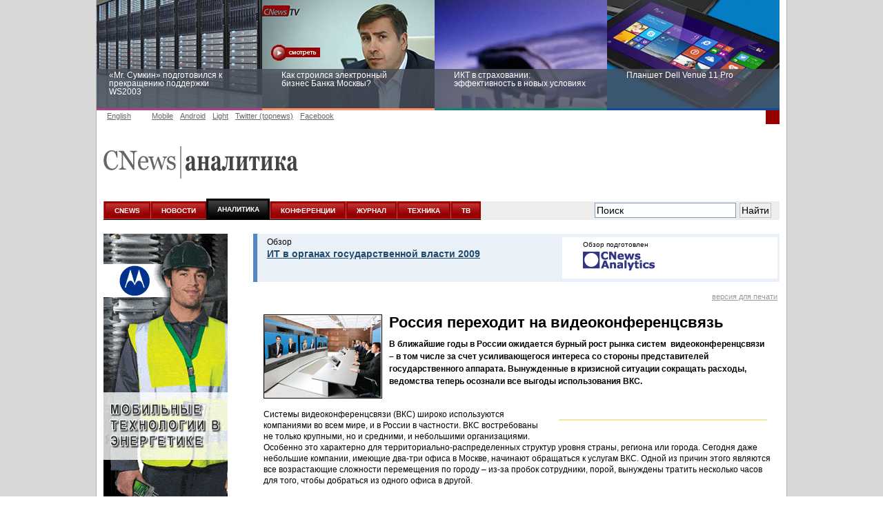

--- FILE ---
content_type: text/html; charset=UTF-8
request_url: https://job.cnews.ru/reviews/free/gov2009/articles/conference.shtml
body_size: 14205
content:

<!DOCTYPE html PUBLIC "-//W3C//DTD XHTML 1.0 Transitional//EN" "http://www.w3.org/TR/xhtml1/DTD/xhtml1-transitional.dtd">
<html xmlns="http://www.w3.org/1999/xhtml" xmlns:fb="http://www.facebook.com/2008/fbml" lang="en" itemscope itemtype="http://schema.org/Article">
<head>
	





	<title>Россия переходит на видеоконференцсвязь</title>
		<meta http-equiv="Content-Type" content="text/html; charset=utf-8" />
	<link rel="icon" href="/favicon.ico" sizes="48x48" />
<link rel="icon" href="/favicon.svg" sizes="any" type="image/svg+xml" />
<link rel="apple-touch-icon" href="/apple-touch-icon.png" />
<link rel="manifest" href="/site.webmanifest" />
	<link rel="alternate" type="application/rss+xml" title="Все новости CNews" href="https://www.cnews.ru/news.xml" />
	

	
	<link rel="stylesheet" type="text/css" href="/inc/css/design2008/main2008.css?3" />
	<link rel="stylesheet" type="text/css" href="/inc/css/design2008/mainfonts2008.css?6" />
	<link rel="stylesheet" type="text/css" href="/inc/css/design2008/leftmenu2008.css?5" />
	<link rel="stylesheet" type="text/css" href="/inc/css/design2008/top2008.css" />
	<link rel="stylesheet" type="text/css" href="/inc/css/design2008/footer2008.css" />
	<link rel="stylesheet" type="text/css" href="/inc/css/design2008/common2008.css" />
	<link rel="stylesheet" type="text/css" href="/inc/css/design2008/news2008.css?8" />
	

	



	<meta property="og:title" content="Россия переходит на видеоконференцсвязь" />

	<meta property="og:type" content="article"/>

	<meta property="og:url" content="//job.cnews.ru/reviews/free/gov2009/articles/conference.shtml?"/>


	<meta property="og:image" content="//www.cnews.ru/img/design2008/logocnews_.gif"/>
	<meta property="og:site_name" content="CNews.ru"/>
	<meta property="og:description" content="CNews – крупнейшее издание в сфере корпоративных информационных технологий в России и странах СНГ. Оперативные новости и аналитические материалы мира высоких технологий: технологические инновации, проекты внедрений, финансовая сторона бизнеса ИКТ-компаний, тенденции развития отрасли, последние научные разработки. /reviews/free/gov2009/articles/conference.shtml"/>
	<meta property="fb:admins" content="100000529205873" />

	<meta name="description" content="CNews – крупнейшее издание в сфере корпоративных информационных технологий в России и странах СНГ. Оперативные новости и аналитические материалы мира высоких технологий: технологические инновации, проекты внедрений, финансовая сторона бизнеса ИКТ-компаний, тенденции развития отрасли, последние научные разработки. /reviews/free/gov2009/articles/conference.shtml" />


	
	<link rel="stylesheet" type="text/css" href="/inc/css/design2008/reviews_free2008.css" />
	

	

	

	
	

	
	

	<!-- <meta http-equiv="X-UA-Compatible" content="IE=EmulateIE7" /> -->

	<script type="text/javascript" src="/inc/js/script2008.js"></script>

	
	





	<!-- for ie9 -->
	<meta name="msapplication-starturl" content="https://www.cnews.ru/" />
	<meta name="application-name" content="CNews.ru - Издание о высоких технологиях" />
	<meta name="msapplication-tooltip" content="Издание о высоких технологиях - CNews" />

	<meta name="msapplication-task" content="name=Главная; action-uri=https://www.cnews.ru;
			icon-uri=/img/cnews_ico/cnews_16x16.ico" />
	<meta name="msapplication-task" content="name=Новости; action-uri=https://www.cnews.ru/news;
			icon-uri=/img/cnews_ico/cnews_16x16.ico" />
	<meta name="msapplication-task" content="name=Аналитика; action-uri=https://www.cnews.ru/reviews;
			icon-uri=/img/cnews_ico/cnews_16x16.ico" />
	<meta name="msapplication-task" content="name=Форумы; action-uri=https://live.cnews.ru;
			icon-uri=/img/cnews_ico/cnews_16x16.ico" />
	<meta name="msapplication-task" content="name=CNewsTV; action-uri=https://tv.cnews.ru;
			icon-uri=/img/cnews_ico/cnews_16x16.ico" />

	<!-- /for ie9 -->

	<!-- <script type="text/javascript" src="http://www.cnews.ru/inc/js/jquery_lightbox/jquery-1.4.2.min.js"></script> -->
	<!-- <script type="text/javascript" src="http://www.cnews.ru/inc/js/jquery-1.7.2.min.js"></script> -->
	

	<script type="text/javascript" src="//www.cnews.ru/inc/js/jquery/jquery.tools.min.js"></script>
	<script type="text/javascript" src="//www.cnews.ru/inc/js/AnythingSlider/js/jquery.anythingslider.js"></script>
	<script type="text/javascript" src="//www.cnews.ru/inc/js/jquery_lightbox/jquery.lightbox-0.5.min.js"></script>
	<link rel="stylesheet" type="text/css" href="//www.cnews.ru//inc/js/jquery_lightbox/jquery.lightbox-0.5.css?2"
		media="screen" />
	<link rel="stylesheet" type="text/css" href="//www.cnews.ru/inc/js/AnythingSlider/css/anythingslider.css"
		media="screen" />
	<script type="text/javascript" src="//www.cnews.ru/inc/js/jquery/jquery.tools.overlay.min.js"></script>
	<script type="text/javascript" src="//www.cnews.ru/inc/player/swfobject.js"></script>

	<!--<script src="http://www.cnews.ru/proxy_votes.js"></script>-->
	<script type="text/javascript">
		$(document).ready(function () {
			<
			!--Всплывающая подсказка, всплывает у всех картинок с аттрибутом title, внутри id = "tooltip_wrapp"-- >
				$("#tooltip_wrapp img[title]").tooltip({
					offset: [10, 2],
					effect: 'slide'
				}).dynamic({
					bottom: {
						direction: 'down',
						bounce: true
					}
				});
			$('#slider2').anythingSlider({
				width: 440, // if resizeContent is false, this is the default width if panel size is not defined
				height: 350, // if resizeContent is false, this is the default height if panel size is not defined
				resizeContents: false, // If true, solitary images/objects in the panel will expand to fit the viewport
				autoPlay: false, // This turns off the entire slideshow FUNCTIONALY, not just if it starts running or not
				easing: 'swing'
			})

			$('#slider38').anythingSlider({
				width: 440, // if resizeContent is false, this is the default width if panel size is not defined
				height: 350, // if resizeContent is false, this is the default height if panel size is not defined
				resizeContents: false, // If true, solitary images/objects in the panel will expand to fit the viewport
				autoPlay: false, // This turns off the entire slideshow FUNCTIONALY, not just if it starts running or not
				easing: 'swing'
			})
			$('#slider39').anythingSlider({
				width: 440, // if resizeContent is false, this is the default width if panel size is not defined
				height: 350, // if resizeContent is false, this is the default height if panel size is not defined
				resizeContents: false, // If true, solitary images/objects in the panel will expand to fit the viewport
				autoPlay: false, // This turns off the entire slideshow FUNCTIONALY, not just if it starts running or not
				easing: 'swing'
			})

			$('#slider2 a').lightBox();
			$('.NewsBody .popup_img, .img-lightbox').lightBox();

			<
			!--overlay effect-- >
			var triggers = $(".pop_up_link[rel]").overlay({
				closeOnClick: false,
				closeOnEsc: false,
				mask: {
					color: '#000',
					loadSpeed: 300,
					opacity: 0.5
				}
			}); <
			!-- // overlay effect -->

		});
	</script>
	
	<!-- microsoft -->
	<!-- 	<script type="text/javascript" src="/inc/js/microsoft.js?v16"></script> -->
	<link href="https://cnb.cnews.ru/inc/banners.css" rel="stylesheet">
	<script src="//cnb.cnews.ru/inc/api.js" type="text/javascript"  charset="utf-8"></script>

</head>

<body class="creative_forum" style="background:#fff url(/img/bg_grd.png) repeat-x left top;">
<!-- <body class="creative_forum" style="background:#fff url(http://filearchive.cnews.ru/img/forum/2011/12/19/cnow_cnews_bg.jpg) repeat-x center top;"> -->

<link href="http://club.cnews.ru/toolbar/toolbar.css" rel="stylesheet" type="text/css" />
<script type="text/javascript" src="http://club.cnews.ru/toolbar/toolbar.js" charset="utf-8"></script>
<div id="club_toolbar_div"></div>
<script>club_toolbar_init('utf-8');</script>


<!--++ БРЕНДИРОВАНИЕ -->
<!-- #include virtual="/bannermap/cnews_brand" -->
<script type="text/javascript" src="//cnb.cnews.ru/rotator.php?zone=214"></script>


<!-- for ie9 -->
	<script type="text/javascript" src="/inc/dynamic/ie9/IE9_PinnedSite.js"></script>
<!-- /for ie9 -->





	<style type="text/css">
.virt_creative_outer {width:100%; height:10px; margin:0 0 -10px; line-height:0; zoom:1; position:relative;}
.virt_creative {
	position:absolute;
	left:0;
	top:0px;
	border:none;
	width:100%;
	/* display:none; */
	}
.virt_creative td {padding:0 !important;}
.virt_creative .td_wrapp{
	width:133px;
	cursor:pointer;
	}
.rc {
	-moz-border-radius:0 15x 15px 0;
	-webkit-border-radius:0 15px 15px 0;
	border-radius:0 15px 15px 0;
	}

</style>
<!-- #include virtual="/inc/dynamic/virt/get_counts.php" -->
<div class="virt_creative_outer">
<table class="virt_creative" border=0 cellspacing=0>
<tr>
	<td width="*" align="right" valign="top">
	<div class="td_wrapp left_td" >
		<!--cnb: cnews - left ear- inner page-->
		<script type="text/javascript" src="//cnb.cnews.ru/rotator.php?zone=35"></script>
		<!--/cnb: cnews - left ear- inner page-->
	</div>
	</td>
	<td width="1000">&nbsp;</td>
	<td width="*" align="left" valign="top">
		<div class="td_wrapp right_td" >
	<!--cnb: cnews - right ear- inner page-->
		<script type="text/javascript" src="//cnb.cnews.ru/rotator.php?zone=33"></script>
	<!--/cnb: cnews - right ear- inner page-->

		</div>
	</td>
</tr>
</table>
</div>

	<!-- #include virtual="/inc/dynamic/club.cnews.ru/informer2.php" --> <!-- commented out 06.06.13 -->
	<style type="text/css">
		.club_tizer {
		top: 1600px;
		}
	</style>
















<!-- Top -->







	

<div class="BG ">


	
			<style type="text/css">#tizer_new_tizer1:hover .tizer_new_text { background: rgba(171, 65, 132, 0.85);} #tizer_new_tizer2:hover .tizer_new_text { background: rg592324ba(255, 148, 102, 0.85);} #tizer_new_tizer3:hover .tizer_new_text { background: rgba(16, 130, 110, 0.85);;} #tizer_new_tizer4:hover .tizer_new_text { background: rgba(5, 125, 197, 0.85);} #tizer_new_tizer5:hover .tizer_new_text { background: rgba(204, 0, 0, 0.85);} #tizer_new_tizer6:hover .tizer_new_text { background:  rgba(3, 84, 173, 0.85);} #tizer_new_tizer7:hover .tizer_new_text { background: rgba(255, 102, 0, 0.85);;} #tizer_new_tizer8:hover .tizer_new_text { background: rgba(229, 54, 23, 0.85);} </style>
	<script type="text/javascript" src="http://events.cnews.ru/js/jquery.bxslider2.min.js"></script>
	
	<script type="text/javascript">
		function scroll_active() {
			var window_top = $(window).scrollTop();
			if (window_top > 110) {
				$(".tizer_new_inner").addClass("tizer_stick");
			} else {
				$(".tizer_new_inner").removeClass("tizer_stick");
			}
		}
		$(document).ready(function() {

			$('.tizer_new_slider').bxSlider({
				slideWidth: 250,
				minSlides: 4,
				maxSlides: 5,
				auto: true,
				pager: false,
				pause: 20000,
				autoHover: true
			});
		});
		jQuery(document).ready(function($) {
			jQuery(window).scroll(scroll_active);
			scroll_active();
		});
	</script>
	<div class="tizer_new">
           <div class="tizer_new_inner">
		<ul class="tizer_new_slider">
		 <li id="tizer_new_tizer1">
	<a href="http://hpws2003.cnews.ru/interview/konkov.shtml" style="background:url(http://filearchive.cnews.ru/img/reviews/2015/04/29/fotolia_server_10_250.jpg); border-color:#ab4184 !important">
		<span class="tizer_new_text">
			«Mr. Сумкин» подготовился к прекращению поддержки WS2003
			<span class="tizer_new_description"></span>
		</span>
	</a>
</li>
		<li id="tizer_new_tizer2">
	<a href="http://bm.cnews.ru/video/#sect_01" style="background:url(http://filearchive.cnews.ru/img/reviews/2015/04/28/bank_moskow_patrin_tizer.jpg); border-color:#ff9466  !important">
		<span class="tizer_new_text">
			Как строился электронный бизнес Банка Москвы?
			<span class="tizer_new_description"></span>
		</span>
	</a>
</li>
		<li id="tizer_new_tizer3">
	<a href="http://events.cnews.ru/events/ikt_v_strahovanii__effektivnost_v_novyh_usloviyah.shtml" style="background:url(http://filearchive.cnews.ru/img/events/2012/11/29/525.jpg); border-color:#10826e !important">
		<span class="tizer_new_text">
			ИКТ в страховании: эффективность в новых условиях
			<span class="tizer_new_description">Круглый стол 10 июня</span>
		</span>
	</a>
</li>
		<li id="tizer_new_tizer4">
	<a href="http://openx.cnews.ru/www/delivery/ck.php?oaparams=2__bannerid=287__zoneid=76__cb=8c87128f34__oadest=http://dell.cnews.ru/" style="background:url(http://filearchive.cnews.ru/img/forum/2015/01/19/dell.jpg); border-color:#17469e  !important">
		<span class="tizer_new_text">
			Планшет Dell Venue 11 Pro
			<span class="tizer_new_description">Планшет Dell Venue 11 Pro на базе процессоров Intel® вполне способен решать не только мобильные, но и стационарные рабочие задачи</span>
		</span>
	</a>
</li>
		<li id="tizer_new_tizer5">
	<a href="http://openx.cnews.ru/www/delivery/ck.php?oaparams=2__bannerid=287__zoneid=76__cb=8c87128f34__oadest=http://lifehack.cnews.ru/reviews/index.shtml?2015/02/12/592715" style="background:url(http://filearchive.cnews.ru/img/reviews/2015/02/12/fotolia_faberlik_250.jpg); border-color:#cc0000 !important">
		<span class="tizer_new_text">
			Заоблачная оптимизация: как Faberlic изменил подход к аналитике
			<span class="tizer_new_description">Облако Microsoft Azure разгружает мощности серверов, а платформа Microsoft SQL Server отвечает за аналитические инструменты</span>
		</span>
	</a>
</li>
		<li id="tizer_new_tizer6">
	<a href="http://openx.cnews.ru/www/delivery/ck.php?oaparams=2__bannerid=287__zoneid=76__cb=8c87128f34__oadest=http://www.cnews.ru/anketa/anketa_cnews_infrastructure_2015.shtml" style="background:url(http://filearchive.cnews.ru/img/reviews/2015/04/08/fotolia_inzhenerka_250.jpg); border-color:#0354ad  !important">
		<span class="tizer_new_text">
			Рейтинг CNewsInfrastructure 2015: приглашаем участвовать
			<span class="tizer_new_description">В рамках обзора «Рынок инженерной и ИТ-инфраструктуры 2015» CNewsAnalytics готовит рейтинг крупнейших компаний, оказывавших услуги по построению ИТ-инфраструктуры предприятий</span>
		</span>
	</a>
</li>
		<li id="tizer_new_tizer7">
	<a href="http://events.cnews.ru/events/informacionnaya_bezopasnost_biznesa_i_gosstruktur__razvitie_v_novyh_usloviyah.shtml" style="background:url(http://filearchive.cnews.ru/img/zoom/2015/04/17/2.jpg); border-color:#ff6600  !important">
		<span class="tizer_new_text">
			Информационная безопасность бизнеса и госструктур: развитие в новых условиях
			<span class="tizer_new_description">Конференция 4 июня</span>
		</span>
	</a>
</li>
		<li id="tizer_new_tizer8">
	<a href="http://openx.cnews.ru/www/delivery/ck.php?oaparams=2__bannerid=287__zoneid=76__cb=8c87128f34__oadest=http://fujitsu.cnews.ru/" style="background:url(http://filearchive.cnews.ru/img/forum/2015/01/23/cnewsserverreihe_comp.jpg); border-color:#e53617  !important">
		<span class="tizer_new_text">
			Пора выбирать Fujitsu!
			<span class="tizer_new_description">Узнайте все о продукции и решениях компании!
</span>
		</span>
	</a>
</li>
		
	         </ul>
	    </div>
        </div>
	



	<div id="TopLine">
		<ul id="Language" style="width:520px;">
			<!-- <li id="Rus" class="GreyLinkActive" >Russian </li> -->
			<li style="margin-right:20px;" id="Eng"><a class="GreyLink" href="//eng.cnews.ru/" name="header">English </a></li>
			<li id="pda" ><a class="GreyLink" style="font-weight:normal;"  href="//m.cnews.ru/">Mobile</a></li>
			<li id="pda" ><a class="GreyLink" style="font-weight:normal;"  href="//www.cnews.ru/redirect.php?52811254f065695a6e2">Android</a></li>
			<li id="pda" ><a class="GreyLink" style="font-weight:normal;"  href="//pda.cnews.ru/">Light</a></li>
			<!-- <li id="Twitter"><a href="//twitter.com/CNewsRU" class="GreyLink" target='_blank'>Twitter</a></li> -->
			<li id="Twitter_topnews"><a href="//twitter.com/CNewsRU_tops" class="GreyLink" target='_blank'>Twitter (topnews)</a></li>
			<li id="Facebook"><a href="https://www.facebook.com/cnewsmedia" class="GreyLink" target='_blank'>Facebook</a></li>
			<!--<li id="vkontakte"><a href="//vkontakte.ru/cnews" class="GreyLink" target='_blank'>ВКонтакте</a></li>-->
		</ul>
		
		
<div id="Login">


	<script type="text/javascript" src="https://comm.cnews.ru/comment_count.php?getUserInfo&u=1768829763"></script>
	<!--script type="text/javascript" src="https://club.cnews.ru/ext/comment/comment_count.php?getUser&u=1768829763"></script-->
	<script type="text/javascript">
		var cnCurrentUser=cnGetUserInfo();
		if (typeof(cnCurrentUser)=='object') {
			document.write('<a href="https://club.cnews.ru/member.php" class="nodecoreWhite">'+cnCurrentUser.NickName+' |</a>');
			document.write('<span id="Sign"><a href="https://club.cnews.ru/auth/logout" class="nodecoreWhite"> Выйти</a></span>');
		}
		else {
			document.write('<a href="https://club.cnews.ru/auth/login" class="nodecoreWhite">Вход |</a>');
			document.write('<span id="Sign"><a href="https://club.cnews.ru/auth/join" class="nodecoreWhite"> Регистрация</a></span>');
		}

		/*var cnCurrentUser=cnGetUser();
		if (cnCurrentUser!="Не авторизован!") {
			document.write('<a href="https://club.cnews.ru/member.php" class="nodecoreWhite">'+cnCurrentUser+' |</a>'); //'+encodeURIComponent(cnCurrentUser)+'
			document.write('<span id="Sign"><a href="https://club.cnews.ru/logout.php" class="nodecoreWhite"> Выйти</a></span>');
		}
		else {
			document.write('<a href="https://club.cnews.ru/" class="nodecoreWhite">Вход |</a>');
			document.write('<span id="Sign"><a href="https://club.cnews.ru/join.php" class="nodecoreWhite"> Регистрация</a></span>');
		}*/
	</script>
</div>
	</div>
<!-- <img style="position:absolute; left:965px; top:1px; " src="//filearchive.cnews.ru/img/forum/2012/09/06/16_img.png" alt="16+" /> -->
		
<!-- Header -->

	<div id="Header">

			

				<a href="//www.cnews.ru"><img id="SubtypeLogo" src="/img/design2008/logocnewssubtype.gif" title="на главную страницу CNews" alt="CNews" /></a><a href="/reviews/"><img id="SubtypeName" src="/img/design2008/logoreviews.gif" title="к началу раздела" alt="Аналитика" /></a>

			

		<div class="PicLink" id="Top_Banner">
			<!-- #include virtual="/inc/bannermap/top600x90.shtml" -->
		</div>

		<div id="banner90x90" style="display:none;">
			<!-- #include virtual="/bannermap/cnews_mega-fly_small" -->
			<!-- #include virtual="/bannermap/cnews_top" -->
		</div>
	</div>
<!-- /Header -->

<!-- MainMenu -->
	<div id="MenuBG">

		<div id="MenuToolbar">

			<ul id="MainMenu">

			

				<li><a href="//www.cnews.ru/">CNEWS</a></li>

			

			

				<li><a href="//www.cnews.ru/news/">НОВОСТИ</a></li>

			

			
				<li><a href="//www.cnews.ru/reviews/" class="activeMenu">АНАЛИТИКА</a></li>
			

			<li><a href="//events.cnews.ru/">КОНФЕРЕНЦИИ</a></li>

			
					<li><a href="//cnews.ru/mag/" >ЖУРНАЛ</a></li>
		     

				<li><a href="//zoom.cnews.ru/">ТЕХНИКА</a></li>
				<li><a href="//tv.cnews.ru/">ТВ</a></li>

				<!-- <li><a href="http://i.rbc.ru/">ИННОВАЦИИ</a></li> -->
	
			</ul>


			<div id="Search">
						<!--
				<form action="http://www.cnews.ru/search/index2.shtml" id="newSearchFrm">
					<input type="hidden" name="cx" value="partner-pub-8747289711543912:h9mlw4d0zq3" />
					<input type="hidden" name="cof" value="FORID:11" />
					<input type="hidden" name="ie" value="utf-8" />
					<input type="text" name="q" size="31" />
					<button id="searchBtn" type="submit">Найти</button>
				</form>
		-->

<style>
#Search input
{
	height: 22px;
	padding: 2px;
}

#ya-site-form0 .ya-site-form__search-input {
	padding: 2px;
}
</style>

<div class="ya-site-form ya-site-form_inited_no" onclick="return {'action':'http://www.cnews.ru/search_yandex/index.shtml','arrow':false,'bg':'transparent','fontsize':14,'fg':'#000000','language':'ru','logo':'rb','publicname':'Поиск CNews.ru','suggest':false,'target':'_self','tld':'ru','type':2,'usebigdictionary':false,'searchid':2195142,'webopt':false,'websearch':false,'input_fg':'#000000','input_bg':'#ffffff','input_fontStyle':'normal','input_fontWeight':'normal','input_placeholder':'Поиск','input_placeholderColor':'#000000','input_borderColor':'#7f9db9'}"><form action="http://yandex.ru/sitesearch" method="get" target="_self"><input type="hidden" name="searchid" value="2195142"/><input type="hidden" name="l10n" value="ru"/><input type="hidden" name="reqenc" value=""/><input type="search" name="text" value=""/><input type="submit" value="Найти"/></form></div><style type="text/css">.ya-page_js_yes .ya-site-form_inited_no { display: none; }</style><script type="text/javascript">(function(w,d,c){var s=d.createElement('script'),h=d.getElementsByTagName('script')[0],e=d.documentElement;if((' '+e.className+' ').indexOf(' ya-page_js_yes ')===-1){e.className+=' ya-page_js_yes';}s.type='text/javascript';s.async=true;s.charset='utf-8';s.src=(d.location.protocol==='https:'?'https:':'http:')+'//site.yandex.net/v2.0/js/all.js';h.parentNode.insertBefore(s,h);(w[c]||(w[c]=[])).push(function(){Ya.Site.Form.init()})})(window,document,'yandex_site_callbacks');</script>
			</div>
		</div>
	</div>
	
		<!-- #include virtual="/inc/static/war_block.shtml" -->
	
<!-- /MainMenu -->

<!-- /Top -->



<!-- ЗАТЕМНЕНИЕ БАННЕРОВ -->
	<script>

		function banner_set_fade(id)
		{
			$("#"+id).hover(
				function(){
					banner_fade(this);
				},
				function(){
					banner_fade_out(this);
				}
			);			
		}

		function banner_fade(banner)
		{
			$(banner).css('position', "relative");
			$(banner).css('z-index', "99999999");
			/*
			$("#fade_banner_text").css('top', 0);
			$("#fade_banner_text").css('left', 0);
			$("#fade_banner_text").offset(function(i,val){
				return {top:$(banner).offset().top + ($(banner).height()/2) - ($('#fade_banner_text').height()/2), left:$(banner).offset().left-210};
			});
			*/
			$("#fade_banner").fadeIn(200);
		}

		function banner_fade_out(banner)
		{
			$("#fade_banner").fadeOut(
				100, 
				function(){$(banner).css('z-index', "0")}
			);
		}

/*
		$(document).ready(function() {
			banner_set_fade('Top_Banner');
			banner_set_fade('medialand_adland_inline_div_764');
			banner_set_fade('medialand_adland_inline_div_750');

		});
*/
	</script>
	<style>
		.fade_overlay {
				position:fixed; 
				z-index:9999; 
				top:-1;
				left:0; 
				right:0; 
				bottom:0; 
				background:url(//filearchive.cnews.ru/img/reviews/2014/03/19/overlay.png); 
				width: 100%;
				height: 100%;
				border-top: 1px solid #888;
				//display:none !important;
		}

		#fade_banner_text
		{
			position: relative; 
			color: white; 
			font-size: 14px; 
			width: 200px; 
			height: 56px;
		}
		
		.tizer_block {z-index:0;}
	</style>

	<div id='fade_banner'  class='fade_overlay' style='display:none;'  onclick='this.style.display="none";'><div id='fade_banner_text'></div></div>

<!-- // ЗАТЕМНЕНИЕ БАННЕРОВ -->


<script type="text/javascript">
//	if (typeof(tizer_new_hide) == "undefined") {
//		var tizer_new_hide = 0;	
//	}
//	if (tizer_new_hide == 1) {
//		$('.tizer_new').hide();
//	}
//if (ml_places[1649]) { 
//	$('.tizer_new').hide(); 
//}
window.count = 0;
(function() {
  if (window.count++ < 30) {
    if (window.ml_places && window.ml_places.hasOwnProperty(1649)) { //got banner engine response
      if (window.ml_places[1649]) { //banner shown
        $('.tizer_new').hide();
      }
      //nothing to do because response is empty
    } else {
      //wait for banner response
      setTimeout(arguments.callee, 200);
    }
  }
})();
</script> 

<link href="/reviews/free/2008/r.css" type="text/css" />
<link href="/reviews/free/2008/styles.css" type="text/css" />
<style type="text/css">
	@import url(/reviews/free/2008/r.css);
	@import url(/reviews/free/2008/styles.css);
</style>
	<div id="Content">
	<div style="float:left; width:180px"><!--object classid="clsid:d27cdb6e-ae6d-11cf-96b8-444553540000" 
codebase="http://fpdownload.macromedia.com/pub/shockwave/cabs/flash/swflash.cab#version=6,0,0,0" 
width="180" height="400" id="infonium180x400" align="middle">
	<param name="allowScriptAccess" value="sameDomain" />
	<param name="movie" value="ban/infonium_180x400_08.swf?link1=http://www.cnews.ru/redirect.php?32774555af5bebe5754" />
	<param name="quality" value="high" />
	<param name="bgcolor" value="#ffffff" />
	<embed src="ban/infonium_180x400_08.swf?link1=http://www.cnews.ru/redirect.php?32774555af5bebe5754" quality="high" bgcolor="#ffffff" width="180" height="400" align="middle" allowScriptAccess="sameDomain" type="application/x-shockwave-flash" pluginspage="http://www.macromedia.com/go/getflashplayer" />
</object-->
<a href="http://www.cnews.ru/redirect.php?70594255af5bebe9190" target="_blank"><img src="/reviews/free/gov2009/ban/motorola-utilities-banner-ru.gif" width="180" height="400" border=0 /></a></div>
<div class="ContentInside LimitWidth">
	<div id="ObzorWrapp">
			<div class="ObzorRinka">
				<div class="ArticleZagl"><p>Обзор</p>
					<a href="/reviews/free/gov2009">ИТ в органах государственной власти 2009</a>
				</div>
				<div class="LogoWrapper">
					<p class="CNews" style="font-size:10px !important;background:none;width:200px;">Обзор подготовлен <a href="http://cna.cnews.ru"><img style="margin-top:5px;" src="/img/design2008/analitics/CNewsLogo.gif" alt="CNA" /></a></p>
				</div>
		</div>
		<a class="ForPrint" href="?print">версия для печати</a><br><br>
<!-- Лид статьи -->
		<div class="Content">
			<div class="ContentTitle">
            <img class="articlePic" src="http://filearchive.cnews.ru/img/reviews/2009/09/22/conference_0aff7.jpg" width="170" height="120" alt="Россия переходит на видеоконференцсвязь" />
            <h2>Россия переходит на видеоконференцсвязь</h2>
			<p>В ближайшие годы в России ожидается бурный рост рынка систем  видеоконференцсвязи – в том числе за счет  усиливающегося интереса со стороны представителей государственного аппарата. Вынужденные  в кризисной ситуации сокращать расходы, ведомства теперь осознали все выгоды  использования ВКС. </p>
</div>
<!--// Лид статьи -->
<!-- Тело статьи -->

<div style="float:right; margin:0 0 15px 15px"></div>
<div style="float:right; margin:0 0 15px 15px"><div class="ya_direct" style="background:#faf7e8; border:1px solid #f0e4a6; margin-bottom:10px; clear:left;">
<!-- Яндекс.Директ -->
<script type="text/javascript">
yandex_partner_id = 114108;
yandex_site_bg_color = 'faf7e8';
yandex_site_charset = 'utf-8';
yandex_ad_format = 'direct';
yandex_font_size = 0;
yandex_direct_type = 'vertical';
yandex_direct_limit = 2;
yandex_direct_title_font_size = 3;
yandex_direct_title_color = '990000';
yandex_direct_url_color = '666666';
yandex_direct_text_color = '000000';
yandex_direct_hover_color = '990000';
yandex_direct_favicon = true;
document.write('<sc'+'ript type="text/javascript" src="http://an.yandex.ru/system/context.js"></sc'+'ript>');
</script>

</div>
</div>

<p>Системы видеоконференцсвязи  (ВКС) широко используются компаниями во всем мире, и в России в частности. ВКС  востребованы не только крупными, но и средними, и небольшими организациями. Особенно  это характерно для территориально-распределенных структур уровня страны,  региона или города. Сегодня даже небольшие компании, имеющие два-три офиса в  Москве, начинают обращаться к услугам ВКС. Одной из причин этого являются все  возрастающие сложности перемещения по городу – из-за пробок сотрудники, порой, вынуждены  тратить несколько часов для того, чтобы добраться из одного офиса в другой.</p>
<p>Если небольшие  организации используют минимальный набор опций видеоконференцсвязи, то крупные  компании заинтересованы в получении всех   функциональных возможностей, присущих таким системам, включая дорогие  инфраструктурные решения. Они предпочитают не экономить на качестве  приобретаемых услуг. В числе компаний, широко использующих возможности ВКС для  эффективной повседневной работы, можно назвать таких гигантов, как Bayer, Chevron, HSBC, Citigroup, Coca-Cola, Daimler Chrysler, Boeing, TNT, Fed EX, ABB, ABN Amro, Accenture, AIG, Allianz, AXA,  Bank of America, Barclays, BMW, Volkswagen, Samsung, BP, Credit Suisse, Deutsche Bank,  Disney, GE, Goldman Sachs, Google, HP, Wal-Mart,  Vodafone, Toyota, Renault-Nissan, Shell, UBS, Johnson and Johnson, Merck, Merrill Lynch, RBS, Schlumberger, Target  и др. </p>
<p>Сейчас многие компании  переходят на новый этап внедрения оборудования ВКС. Они вкладывают средства в  создание корпоративных сетей на базе различных систем телеприсутствия, создающих  в переговорных эффект реального общения. Характерной особенностью систем  телеприсутствия является то, что участники встречи могут видеть всех собеседников,  а не только говорящих в данный момент. Кроме того, появляется возможность совершать  звонки на любые системы ВКС, включая персональный компьютер, и отображать всех  участников конференции на экране. При этом они могут видеть друг друга независимо  от того, находятся ли они за столом системы телеприсутствия или участвуют в телеконференции  при помощи персонального компьютера. </p>
<h3 class="BlueTitle">Видеоконференцсвязь в госсекторе</h3>
<p>Системы видеоконференцсвязи  широко используются органами государственной власти в Европе и Соединенных  Штатах Америки. Масштаб проектов, реализуемых в этом секторе, с каждым годом  становится крупнее, бюджет в несколько миллионов долларов превращается в  обычное явление. Среди государственных ведомств-заказчиков ВКС можно назвать  Министерство экономики Испании, Норвежский директорат по налогам, Правительство  Румынии, Министерство образования Польши, Министерство занятости и пенсий  Великобритании, Администрацию Президента США (Белый дом), Федеральное  Правительство США, Департамент защиты окружающей среды Флориды и т.п.</p>
<p>В последние  годы российские органы государственной власти по уровню технической  оснащенности начинают догонять своих западных коллег. В том числе, во многом благодаря  кризисной ситуации и необходимости сокращать расходы на содержание  государственного аппарата, ведомства осознали все выгоды использования  видеоконференцсвязи. Востребованными оказались видеосистемы для коллективного  использования и сопутствующая инфраструктура для организации качественной и  комфортной работы видеосети. По мнению представителя Правительства Москвы, «ответственность,  распределяемая между коллегами, приказы и указания руководства оказываются  более действенными и понятными, когда чиновники видят глаза друг друга, а  диалог подкрепляется визуальным рядом жестов и мимики».</p>
<p>Существующие у лидеров рынка ВКС разработки позволяют  решать множество задач, стоящих перед органами государственной власти. В первую  очередь это повышение оперативности управления, и, как следствие, быстрое  реагирование на вызовы сегодняшнего кризисного времени. Особенно ярко это  проявляется в чрезвычайных ситуациях, например, в процессе налаживания мирной  жизни и восстановления инфраструктуры после войны в Южной Осетии или урегулирования  ситуации после техногенной аварии на Саяно-Шушенской ГЭС. В этих и многих  других случаях правительство Российской Федерации быстро и оперативно принимало  решения по устранению кризисных ситуаций с помощью видеоконференцсвязи. </p>
<p align="center"><img src="http://filearchive.cnews.ru/img/reviews/2009/09/22/conference_clip_image002_de9ea.jpg" /></p>
<p>Наиболее яркими примерами эффективного использования  современных технологий ВКС в государственном управлении являются проекты,  реализованные для правительства Москвы, Спецсвязи ФСО РФ, российских  арбитражных судов, администрации г. Великий Новгород и др. Целью всех  вышеназванных проектов является повышение эффективности управления, экономия  государственных средств и временных затрат государственных служащих. Результаты  внедрения видеоконференцсвязи не заставили себя долго ждать – плановые заседания  стали проводиться регулярнее, резко повысилась оперативность управления,  появилась атмосфера доверия между сотрудниками, укрепились отношения между  различными подразделениями внутри министерств и ведомств, что сказалось на  увеличении производительности труда. </p>
<p>Таким образом, внедрение видеоконференцсвязи в органах  государственной власти стимулирует усовершенствование системы коммуникации и  обмена информацией для быстрого принятия решений и оперативного реагирования,  усиление взаимодействия между подразделениями; повышение скорости и  обоснованности принятия решений; снижение затрат времени и средств на  командировки; оптимизацию распределения ресурсов, появление возможности  обращаться в режиме реального времени к любому специалисту вне зависимости от его  территориального расположения; уменьшение косвенным путем загрязнения  окружающей среды за счет сокращения числа полетов и снижения уровня выбросов  СО2 в атмосферу; повышение качества жизни сотрудников, которые могут посвятить  освободившееся время своей семье.</p>
<h3 class="BlueTitle">Инициатива  президента</h3>
<p>Ярким примером эффективности использования ВКС в  государственном секторе является работа президента Российской Федерации. Раньше  совещания с губернаторами субъектов Федерации проводились в Москве. Для  организации таких совещаний требовалось несколько дней, поскольку  губернаторы приезжали из всех уголков страны -  от Калининграда до Владивостока. В течение этого времени губернаторы были  оторваны от своей непосредственной работы. Кроме того, организация совещаний  была связана и со значительными финансовыми затратами на проезд, размещение в  гостинице, питание губернаторов, их помощников и охраны. С внедрением видеоконференцсвязи  эти проблемы были успешно преодолены. </p>
<p>Кроме того, по мнению экспертов, внедрение и  использование видеоконференцсвязи целесообразно и при создании «электронного  правительства». Благодаря этой технологии граждане получат возможность личного  общения с чиновниками, что сделает этот процесс более эффективным.</p>
<div class="BotBorder"><p class="Ist">Николай Зыляев</p></div>
<!--//Тело статьи -->

<div class="ArticleFoot" >

			<a href="/reviews/free/gov2009/index.shtml">Вернуться на главную страницу обзора</a><br><br><span id="datePublicate">Опубликовано в 2009 г.</span>

</div>




	</div><!-- /class="ContentInside LimitWidth" -->
</div><!-- id="ObzorWrapp" -->

</div></div></div></div>

<!-- Закрылся BG -->

<div class="virt_bottom_banner">
<!-- <div style="width:980px; margin:0 auto;">
	<object classid="clsid:d27cdb6e-ae6d-11cf-96b8-444553540000" codebase="http://download.macromedia.com/pub/shockwave/cabs/flash/swflash.cab#version=8,0,0,0" width="980" height="60" id="MS_FY10_Advocacy_XXXx60_RBC" align="middle">
	<param name="allowScriptAccess" value="sameDomain" />
	<param name="allowFullScreen" value="false" />
	<param name="movie" value="/inc/static/virt_banner/MS_FY10_Advocacy_XXXx60_RBC.swf?link1=http://www.cnews.ru/cgi-bin/redirect.cgi?http://clk.atdmt.com/MRR/go/211926271/direct/01/" />
	<param name="quality" value="high" />
	<param name="bgcolor" value="#f1f1f1" />
	<embed src="/inc/static/virt_banner/MS_FY10_Advocacy_XXXx60_RBC.swf?link1=http://www.cnews.ru/cgi-bin/redirect.cgi?http://clk.atdmt.com/MRR/go/211926271/direct/01/" quality="high" bgcolor="#f1f1f1" width="980" height="60" name="MS_FY10_Advocacy_XXXx60_RBC" align="middle" allowScriptAccess="sameDomain" allowFullScreen="false" type="application/x-shockwave-flash" pluginspage="http://www.adobe.com/go/getflashplayer" />
	</object>
</div>
 -->

</div>
<!-- Bottom -->
	<div id="BottomLine">
		<div id="BottomMenu">
			<span class="BottomMenu"><a href="https://zoom.cnews.ru/b/index/tehnoblog" class="GreyLink">Техноблог</a>&nbsp;|</span>
			<span class="BottomMenu"><a href="https://live.cnews.ru/forum/" class="GreyLink">Форумы</a>&nbsp;|</span>
			<span class="BottomMenu"><a href="https://tv.cnews.ru/" class="GreyLink">ТВ</a>&nbsp;|</span>
			<!-- <span class="BottomMenu"><a href="http://gallery.cnews.ru/" class="GreyLink">Фотогалереи</a>&nbsp;|</span> -->
			<span class="BottomMenu"><a href="https://www.cnews.ru/archive/" class="GreyLink">Архив</a></span>
		</div>
		<div id="BottomMenuRight">
			<span class="BottomMenu"><a href="https://www.cnews.ru/tools/" class="GreyLink">Toolbar</a>&nbsp;|</span>
			<span class="BottomMenu"><a href="https://pda.cnews.ru/" class="GreyLink">КПК-версия</a>&nbsp;|</span>
			<span class="BottomMenu"><a href="https://club.cnews.ru/join.php" class="GreyLink" id="subscribe_link">Подписка на новости </a>&nbsp;|</span>
			<script type="text/javascript">
				if (typeof(cnCurrentUser)=='object') {
					document.getElementById('subscribe_link').href='https://club.cnews.ru/pedit.php?ID='+cnCurrentUser.ID;
				}
			</script>
			<a href="https://www.cnews.ru/rss/"><img src="https://filearchive.cnews.ru/img/forum/2010/02/27/rss_cb76f.gif" alt="RSS" border="0" height="11" width="27" /></a>
		</div>
	</div>
	<div id="Copyright">
		<div id="Logo">
		
			<a href="/" class="PicLink"><img src="/img/design2008/logocnewssmall.gif" border="0" alt="logo" width="70" height="14" /></a>
		
		</div>
		<div id="EndMenu">
			<span class="EndMenu"><a href="http://www.cnews.ru/about/" class="GreyLink">Об издании</a>&nbsp;|</span>
			<span class="EndMenu"><a href="http://www.cnews.ru/about/adv/" class="GreyLink">Реклама</a>&nbsp;|</span>
			<span class="EndMenu"><a href="http://www.cnews.ru/about/vacancies/" class="GreyLink">Вакансии</a>&nbsp;|</span>
			<span class="EndMenu"><a href="http://www.cnews.ru/about/contacts/" class="GreyLink">Контакты</a></span>
		</div>
		<div id="Rights">
			<p>Все права защищены &copy; 1995 - 
2026 <a href="https://www.cnews.ru/" class="GreyTextDark">CNews</a><br />
			</p>
		</div>
		<!--div id="Banners"
		#include virtual="/inc/static/count.shtml"
		</div-->
	</div>




	<script>
	<!-- #include virtual="/inc/bannermap/popup2.php?${QUERY_STRING}" -->
	</script>














	<!-- up_link -->
<script type="text/javascript" src="https://www.cnews.ru/inc/js/up_link.js"></script>
<style type="text/css">
	.scrollTop,
	.scrollBt {
		background-image: url(https://filearchive.cnews.ru/img/forum/2012/10/09/up_bg.png);
		background-repeat: no-repeat;
		background-position: 4px 7px;
		background-color: #0b5087;
		/*background-color: rgb( 11, 80, 135);*/
		background-color: rgba(11, 80, 135, 0.5);
		display: block;
		height: 20px;
		padding: 6px 10px 3px 20px;
		position: fixed;
		top: 350px;
		left: 50%;
		z-index: 100;
		font-size: 14px;
		font-weight: bold;
		color: #fff !important;
		border: 1px solid #1E4A6D;
		text-decoration: none;
		line-height: 1;
		-o-transition: background-color 0.5s linear 0s, border-radius 0.5s linear 0s;
		-moz-transition: background-color 0.5s linear 0s, border-radius 0.5s linear 0s;
		-webkit-transition: background-color 0.5s linear 0s, border-radius 0.5s linear 0s;
		transition: background-color 0.5s linear 0s, border-radius 0.5s linear 0s;
		width: 53px;
		text-align: center;
		margin-left: 502px;
	}

	@media all and (max-width: 1190px) {

		.scrollTop,
		.scrollBt {
			display: none !important;
		}
	}

	.scrollBt {
		background-image: url(https://filearchive.cnews.ru/img/forum/2013/04/23/down_bg.png);
		background-position: 4px 8px;
	}

	.scrollTop:hover,
	.scrollBt:hover {
		/*background-color: rgb( 11, 80, 135);*/
		background-color: #0b5087;
		background-color: rgba(11, 80, 135, 0.9);
		text-decoration: underline;
		-moz-border-radius: 5px;
		-webkit-border-radius: 5px;
		border-radius: 5px;
	}
</style>
<a class='scrollTop' href='#Header' style='display:none;'>наверх</a>
<a class="scrollBt" href="#Copyright" style="display: none;">вниз</a>
<!--// up_link -->




<!-- #include virtual="/bannermap/ga_CNEWS" -->


<!-- /Bottom -->

   <script type="text/javascript" src="/inc/js/jquery.lightbox/lightbox-2.11.min.js"></script> 
   <link rel="stylesheet" href="/inc/js/jquery.lightbox/lightbox-2.11.min.css" type="text/css" />
	<script>
		//правка от 27 мая 2020, смена версии лайтбокса
		$( ".popup_img" ).attr( "data-lightbox", "image-1" );
	</script>
</body>
</html>


--- FILE ---
content_type: text/css
request_url: https://job.cnews.ru/reviews/free/2008/r.css
body_size: 489
content:
#left {float:left;width:180px;background-color:#f5f5f5;height:100%}
#center {float:none;margin-left:180px;padding:0 20px 10px;width:100%}
HTML>BODY #center {width:auto}
#center_ind {float:none;text-align:center;margin-left:180px;padding:0 20px 10px;width:100%}
HTML>BODY #center_ind {width:auto}

.brd1 {border: 1px solid #c0c0c0; padding:3px}
.brd2 {border: 1px solid #c0c0c0;}
.brd3 {padding:5px; background-color:#77A55D; text-align:left}

#menu {width:80%; margin:0 auto; border: 1px solid #c0c0c0;}
.menu_b {border: 1px solid #c0c0c0; margin:3px; text-align:left}
#menu1 {background-color:#BED9E4; font-size: 18px; font-weight:bold; padding:5px 0 5px 25px}
#menu2 {background-color:#BED9E4; font-weight:bold; height:100%; padding:5px}
#menu2 A {color:#000}
#menu2 IMG {border:2px solid #fff; margin-right:5px;}

table.spons td {font: 10px Verdana, Tahoma, sans-serif; color: #000;font-weight:bold;}

.ramka {background:#f5f5f5; text-align:left; padding:20px; border:1px solid #c0c0c0; width:100%}
.rlogo {background:#f5f5f5; text-align:center; padding:2px; border:1px solid #c0c0c0; width:100%}
.rlogo IMG {border:0;margin:3px 0}

.part {width:500px;margin:20px auto;text-align:left;clear:both}
.partPic {padding-right:10px;width:70px}
.partPic IMG {border:none}
.partText A,.partText A:visited {font-size:18px;font-weight:bold;color:#000}
.partTextInc {margin-left:20px;}
.partTextInc A {font-size:13px;font-weight:normal}
.partTextInc A:visited {color:#999;font-size:13px;font-weight:normal}

#lead {font-style:italic;text-align:justify;margin:20px auto;}
#mainPic {border:none}

table.int td {margin:0;padding:5px}
.int1 {width:60px}
.int1 IMG {margin:4px 0; border:0}
.int2 A:visited {color:#000; width:100%;}
.int3 {text-align:center; width:100px;}
.int3 IMG {margin:4px 0; border:0}
